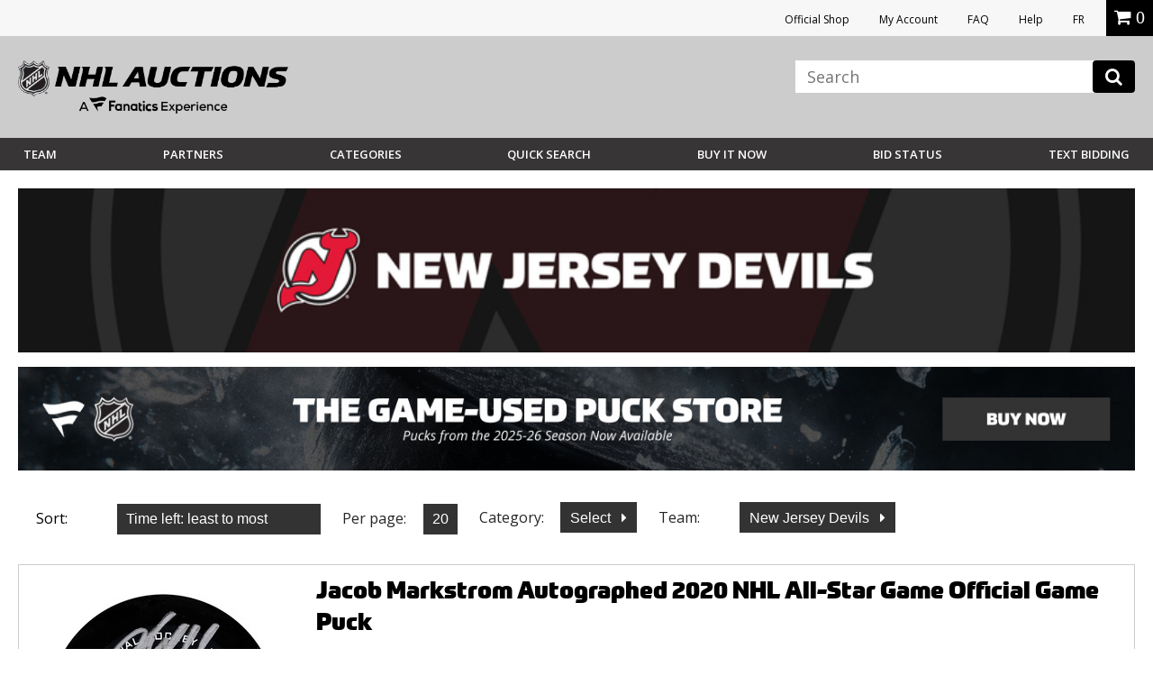

--- FILE ---
content_type: image/svg+xml
request_url: https://vafloc01.s3.amazonaws.com/WBStatic/site1100803/dist/img/team-logo/sabres.svg
body_size: 9629
content:
<svg version="1.1" id="Layer_1" xmlns="http://www.w3.org/2000/svg" xmlns:xlink="http://www.w3.org/1999/xlink" x="0px" y="0px" viewBox="59.1199951171875 59.86000061035156 168.3800048828125 168.3800048828125" style="enable-background:new 0 0 288 288;" xml:space="preserve">
<style type="text/css">
	.st0{fill:#FDB71A;}
	.st1{fill:#244C8F;}
	.st2{fill:#FFFFFF;}
	.st3{fill:#DA1A32;}
</style>
<g>
	<g>
		<path class="st0" d="M143.31,228.24c-46.5,0-84.19-37.69-84.19-84.19c0-46.5,37.69-84.19,84.19-84.19s84.19,37.69,84.19,84.19
			C227.5,190.55,189.81,228.24,143.31,228.24"></path>
		<path class="st1" d="M143.26,223.4c-43.8,0-79.31-35.51-79.31-79.31c0-43.8,35.51-79.31,79.31-79.31s79.31,35.51,79.31,79.31
			C222.56,187.89,187.06,223.4,143.26,223.4"></path>
		<path class="st2" d="M173.03,79.08c6.61,2.17,12.02,4.19,11.77,4.79c-0.25,0.6-5.84-0.99-12.44-3.16
			c-9.94-3.26-22.2-7.83-22.06-8.17C150.44,72.21,163.09,75.82,173.03,79.08"></path>
		<path class="st2" d="M178.02,134.38c0.29,0.4-13.18,5.9-24.27,9.84c-7.37,2.62-13.68,4.55-14.21,3.84s5.43-3.14,12.8-5.76
			C163.43,138.36,177.73,133.99,178.02,134.38"></path>
		<path class="st2" d="M89.17,112.56c-0.65-1.27-1.38-4.48-1.38-7.81c0-9.31,6.29-12.41,15.51-14.19c1.55-0.3,1.8-0.48,2.86-2.03
			c6.97-10.18,15.77-15.24,25.54-15.24c6.03,0,9.97,1.39,28.44,7.96c5,1.78,10.96,3.97,18.34,6.61c3.54,1.26,7.41,2.63,11.66,4.09
			c5.78,1.99,7.59,2.94,7.59,4c0,1.25-2.22,1.51-2.22,2.52c0,0.79,2.99,1.68,5.76,1.96c-2.63,2.11-10.95,0.85-10.95-1.19
			c0-1.08,1.7-1.63,1.7-2.49c0-1.26-5.13-3.8-10.48-4.37c2.1,7.09,0.3,9.8,0.3,11.37c0,1.51,2.36,2.26,5.3,1.67
			c1.47,1.7,3.8,3.21,5.62,3.86c-0.29,0.48-0.45,1.37-0.27,1.91c0.76-0.3,1.94-0.55,2.72-0.55c1.6,1.77,2.29,5.31,1.97,7.51
			c-1.84-0.63-4.22-0.99-5.79-1.02c-1.62-2.39-4.22-4.64-6.88-6.01c-4.59-0.67-11.73,0.66-15.78,2.17c2.14,0.32,6.35,0.22,8.36-0.05
			c0.92,0.79,2.71,1.74,3.81,2.25c-0.3,0.56-0.32,1.37-0.14,1.85c0.81-0.47,1.81-0.85,2.59-0.96c1.75,1.32,3.29,4.34,3.61,6.9
			c-1.69-0.31-3.79-0.43-5.24-0.34c-2.78-2.68-7.08-5.27-10.16-5.27c-3.36,0-6.43,1.73-8.56,1.73c-3.24,0-6.49-3.58-11.6-3.58
			c-1.43,0-2.8,0.27-4.2,0.78c0.3,2.92,2,6.12,3.13,7.68c-0.92,0.12-2.38,0.07-3.27,0c0.79,1.15,1.9,1.88,2.59,2.06
			c-1.99,1.18-3.19,2.38-3.88,4.61c1.56,0.4,3.21,0.23,4.15-0.2c0.63-0.82,1.64-1.55,2.62-1.83c2.73,1.56,4.25,4,4.46,5.73
			c-1.95,0.19-3.85,0.89-4.84,1.5c-1.81-0.55-3.19-0.74-4.37-0.74c-2.18,0-3.93,0.68-5.55,0.68c-1.65,0-2.74-0.93-3.02-1.86
			c0.48-1.48,0.89-3.83,0.89-5.76c0-5.32-4.79-9.68-12.57-10.21c1.82,0.86,3.99,2.38,4.73,3.54c-1.58,0.72-3.3,2.65-3.3,4.31
			c0,1.39,1.11,2.67,2.28,3.07c0.62-0.48,1.63-0.96,2.38-1.16c1.99,1.78,3.16,4.45,3.2,6.49c-1.42-0.15-3.86,0.2-5.24,0.48
			c-1.28-1.08-2.37-1.73-3.34-2.13c-1.91-0.79-3.46-0.54-4.96-0.94c-1.24-0.33-2.13-1.17-2.25-1.85c1.57-1.41,3.14-4.11,3.14-6.83
			c0-3.81-2.27-6.01-4.31-6.01c-1.6,0-2.88,1.34-2.88,3.28c0,2.16,1.79,4.32,4.51,4.53c-1.6,1.63-3.49,2.79-5.79,2.79
			c-1.4,0-2.46-0.42-3.04-0.42c-1.03,0-2.18,0.46-2.7,0.46c-0.24,0-0.38-0.12-0.38-0.38c0-0.83,1.52-2.71,2.4-3.56
			c-1.53-0.12-2.59,0.12-3.62,0.93c-1.45,1.14-2.1,2.91-3.88,2.91c-1.7,0-2.4-2.03-3.74-3.27c-0.96-0.9-1.64-0.9-3.13-2.28
			c-2.39-2.19-2.94-4.51-3.35-5.05C93.53,116.15,90.29,114.73,89.17,112.56 M103.98,116.13c0-1.28-0.81-2.26-1.85-2.59
			c0.1-1.23,0.65-2.37,1.31-2.9c-0.59-0.26-1.63-0.17-2.23,0.54c-0.52,0.61-0.73,1.6-0.9,2.67c-0.13,0.81-0.23,1.66-0.41,2.43
			c-0.31,1.29-0.91,1.95-1.36,2.05c0.42,0.27,1.11,0.45,1.65,0.2c0.92-0.41,1.36-1.4,1.53-2.66c0.42,0.21,0.81,0.72,0.81,1.27
			c0,0.76-0.61,1.36-1.44,1.59C102.69,118.82,103.98,117.62,103.98,116.13 M91.06,99.11c4.07-1.22,6.94-0.49,6.94,1.6
			c0,1.3-0.98,1.99-0.98,3.29c0,1.19,1.03,1.77,2.19,1.77c2.71,0,5-2.27,5-5.18c0-2.78-2.1-5.06-5.83-5.06
			C95.5,95.54,92.49,97.13,91.06,99.11"></path>
		<path class="st0" d="M188.62,197c-1.51,0-2.62,1.25-3.57,2.43c-2.84,3.58-5.77,5.52-10.3,5.52c-6.99,0-13.78-5.92-13.78-13.21
			c0-4.44,1.97-9.34,1.97-13.02c0-2.84-1.76-4.34-3.71-4.34c-0.89,0-1.52,0.51-1.52,0.88c0,0.64,2.11-0.19,2.11,2.81
			c0,3.5-2.35,8.71-2.35,14.18c0,8.78,8.26,15.86,16.82,15.86c5.13,0,8.95-2.44,11.75-6.17c0.4,0.87,1.33,1.52,2.5,1.52
			c1.7,0,3.01-1.42,3.01-3.27C191.55,198.57,190.28,197,188.62,197 M164.41,182.94c1.14,1.09,5.3,4.18,10.07,7.27
			c4.76,3.09,9.28,5.64,10.74,6.24c0.32,0.13,0.52,0.15,0.56,0.07c0.05-0.08,0.03-0.15-0.37-0.4c-3.31-2.07-6.96-4.38-10.45-6.65
			c-3.49-2.27-7.09-4.65-10.33-6.84c-0.39-0.26-0.47-0.25-0.52-0.18C164.06,182.53,164.16,182.7,164.41,182.94 M164.59,189.36
			c-0.02,0.14-0.03,0.28-0.05,0.44c-0.02,0.15-0.04,0.3-0.05,0.45c-0.03,0.91,1.4,1.75,2.2,0.41c-0.04,0.33-0.08,0.67-0.12,1
			c-0.03,0.91,1.4,1.74,2.2,0.4c-0.04,0.33-0.08,0.67-0.12,1c-0.03,0.91,1.41,1.72,2.21,0.39c-0.04,0.33-0.08,0.66-0.12,1
			c-0.03,0.91,1.42,1.71,2.22,0.38c-0.04,0.33-0.08,0.66-0.12,1c-0.11,0.9,1.42,1.7,2.23,0.37l-0.12,0.99
			c-0.02,0.9,1.43,1.69,2.23,0.36l-0.11,0.99c-0.03,1.01,1.61,1.58,2.33,0.4c-0.03,0.27-0.06,0.42-0.09,0.7
			c-0.16,1.4,1.41,2.19,2.45,1.41c0.69-0.52,1.62-1.42,2.2-2.16c0.89-1.13-0.68-2.1-1.55-1.39c-0.23,0.18-0.46,0.37-0.69,0.55
			c0.02-0.4,0.03-0.79,0.04-1.19c0.02-0.82-1.43-1.73-2.19,0.1c0.02-0.48,0.04-0.95,0.06-1.43c0.02-0.83-1.43-1.74-2.18,0.09
			c0.02-0.48,0.04-0.96,0.06-1.44c0.02-0.83-1.42-1.75-2.17,0.08c0.02-0.48,0.04-0.96,0.06-1.44c0.02-0.83-1.41-1.77-2.17,0.07
			c0.02-0.48,0.04-0.96,0.06-1.44c0.02-0.84-1.4-1.77-2.16,0.06c0.02-0.48,0.04-0.96,0.07-1.45c0.02-0.84-1.39-1.79-2.15,0.05
			c0.02-0.48,0.04-0.97,0.07-1.45c0.03-0.84-1.39-1.8-2.15,0.04c0.02-0.49,0.05-0.97,0.07-1.45c0.03-0.81-1.26-1.57-1.89-0.49
			c-0.05,0.09-0.12,0.21-0.19,0.36c0.03-0.43,0.06-0.87,0.09-1.3c0.04-1.04-1.73-1.5-2.08-0.45c-0.23,0.67-0.46,2.43-0.46,3.44
			C162.49,189.79,163.93,190.48,164.59,189.36"></path>
		<path class="st0" d="M126.78,178.07c0-3,2.11-2.17,2.11-2.81c0-0.38-0.64-0.88-1.52-0.88c-1.95,0-3.71,1.5-3.71,4.34
			c0,3.68,1.97,8.59,1.97,13.02c0,7.3-6.79,13.21-13.78,13.21c-4.53,0-7.46-1.95-10.3-5.52c-0.94-1.18-2.05-2.43-3.57-2.43
			c-1.65,0-2.93,1.57-2.93,3.2c0,1.85,1.31,3.27,3.01,3.27c1.17,0,2.09-0.65,2.5-1.52c2.8,3.73,6.62,6.17,11.75,6.17
			c8.56,0,16.82-7.08,16.82-15.86C129.14,186.77,126.78,181.56,126.78,178.07 M101.4,196.45c1.46-0.6,5.98-3.14,10.74-6.24
			c4.76-3.09,8.92-6.18,10.07-7.27c0.25-0.24,0.35-0.41,0.3-0.49c-0.05-0.08-0.13-0.09-0.52,0.18c-3.24,2.18-6.83,4.57-10.33,6.84
			c-3.5,2.27-7.14,4.58-10.45,6.65c-0.4,0.25-0.42,0.33-0.37,0.4C100.89,196.6,101.08,196.58,101.4,196.45 M121.58,185.84
			c0.03,0.43,0.06,0.87,0.09,1.3c-0.07-0.15-0.14-0.27-0.19-0.36c-0.63-1.08-1.92-0.33-1.89,0.49c0.02,0.49,0.05,0.97,0.07,1.46
			c-0.76-1.84-2.17-0.88-2.15-0.04c0.02,0.48,0.04,0.97,0.07,1.45c-0.76-1.84-2.18-0.89-2.16-0.05c0.02,0.48,0.05,0.97,0.07,1.45
			c-0.76-1.84-2.19-0.9-2.16-0.06c0.02,0.48,0.04,0.96,0.06,1.44c-0.76-1.84-2.19-0.9-2.17-0.07c0.02,0.48,0.04,0.96,0.06,1.44
			c-0.75-1.83-2.19-0.92-2.17-0.08c0.02,0.48,0.04,0.96,0.06,1.44c-0.75-1.84-2.2-0.92-2.18-0.09c0.02,0.48,0.04,0.95,0.06,1.43
			c-0.75-1.83-2.2-0.92-2.19-0.1c0.01,0.4,0.03,0.79,0.04,1.19c-0.23-0.18-0.46-0.37-0.69-0.55c-0.88-0.71-2.44,0.25-1.55,1.39
			c0.58,0.74,1.51,1.64,2.2,2.16c1.04,0.78,2.61-0.01,2.45-1.41c-0.03-0.27-0.06-0.42-0.09-0.7c0.71,1.18,2.35,0.61,2.33-0.4
			c-0.04-0.33-0.08-0.66-0.11-0.99c0.81,1.33,2.26,0.54,2.23-0.36l-0.12-0.99c0.8,1.33,2.33,0.53,2.23-0.37
			c-0.04-0.33-0.08-0.66-0.12-1c0.8,1.33,2.25,0.53,2.22-0.38l-0.12-1c0.8,1.33,2.24,0.52,2.21-0.39c-0.04-0.33-0.08-0.67-0.12-1
			c0.81,1.34,2.23,0.51,2.2-0.4c-0.04-0.33-0.08-0.67-0.12-1c0.8,1.34,2.23,0.5,2.2-0.41l-0.05-0.45c-0.02-0.16-0.03-0.3-0.05-0.44
			c0.66,1.12,2.1,0.43,2.1-0.54c-0.01-1.01-0.23-2.76-0.46-3.44C123.3,184.34,121.54,184.79,121.58,185.84"></path>
		<path class="st2" d="M76.81,108.67c0.93,2.49,4.26,7.98,9.39,13.59c10.82,11.82,31.39,29.65,54.93,47.4
			c0.72-0.53,1.45-1.07,2.18-1.62C120.18,150.78,93.26,128.27,76.81,108.67"></path>
		<path class="st2" d="M86.2,122.26c-5.13-5.61-8.46-11.1-9.39-13.59c0.26,3.09,2.57,9.56,7.98,15.47
			c14.27,15.59,35.04,32.71,54.03,47.22c0.76-0.56,1.53-1.13,2.31-1.7C117.59,151.91,97.02,134.08,86.2,122.26"></path>
		<path class="st2" d="M209.81,108.67c-20.13,23.99-55.94,52.34-81.3,70.07c-0.12,0.75,0.01,2.45,0.15,3.21
			c30.27-21.42,58.42-45.12,71.75-59.69C205.55,116.65,208.88,111.16,209.81,108.67"></path>
		<path class="st2" d="M209.81,108.67c-0.93,2.49-4.26,7.98-9.39,13.59c-13.34,14.57-41.48,38.27-71.75,59.69
			c0.27,0.75,1.1,1.93,1.7,2.41c22.44-16.39,52.63-39.64,71.47-60.23C207.23,118.23,209.55,111.76,209.81,108.67"></path>
		<path class="st2" d="M158.11,178.74c-3.28-2.3-6.74-4.77-10.31-7.39c-0.73,0.56-1.45,1.11-2.18,1.66c4.05,3,8.17,5.99,12.34,8.94
			C158.09,181.19,158.23,179.49,158.11,178.74"></path>
		<path class="st2" d="M145.62,173.01c-0.77,0.59-1.54,1.17-2.31,1.75c4.5,3.39,8.85,6.61,12.95,9.6c0.6-0.48,1.43-1.67,1.7-2.41
			C153.79,179,149.67,176.01,145.62,173.01"></path>
		<path class="st3" d="M101.09,118.73c0.83-0.23,1.44-0.83,1.44-1.59c0-0.55-0.39-1.06-0.8-1.27c-0.17,1.26-0.61,2.25-1.53,2.66
			C100.36,118.61,100.71,118.7,101.09,118.73"></path>
	</g>
	<path class="st1" d="M203.52,209.56c-2.21,0-4,1.79-4,4c0,2.21,1.79,4,4,4c2.21,0,4.01-1.79,4.01-4
		C207.52,211.35,205.73,209.56,203.52,209.56z M203.52,216.71c-1.74,0-3.14-1.41-3.14-3.15c0-1.74,1.41-3.15,3.14-3.15
		c1.74,0,3.15,1.41,3.15,3.15C206.67,215.3,205.26,216.71,203.52,216.71z"></path>
	<path class="st1" d="M205.16,212.64c0-0.75-0.61-1.36-1.36-1.36l-1.93,0v4.57h0.86v-1.86h0.61l0.87,1.86h0.95l-0.9-1.94
		C204.79,213.73,205.16,213.23,205.16,212.64z M203.81,213.13h-1.07v-1h1.07c0.28,0,0.5,0.22,0.5,0.5
		C204.3,212.91,204.08,213.13,203.81,213.13z"></path>
</g>
</svg>